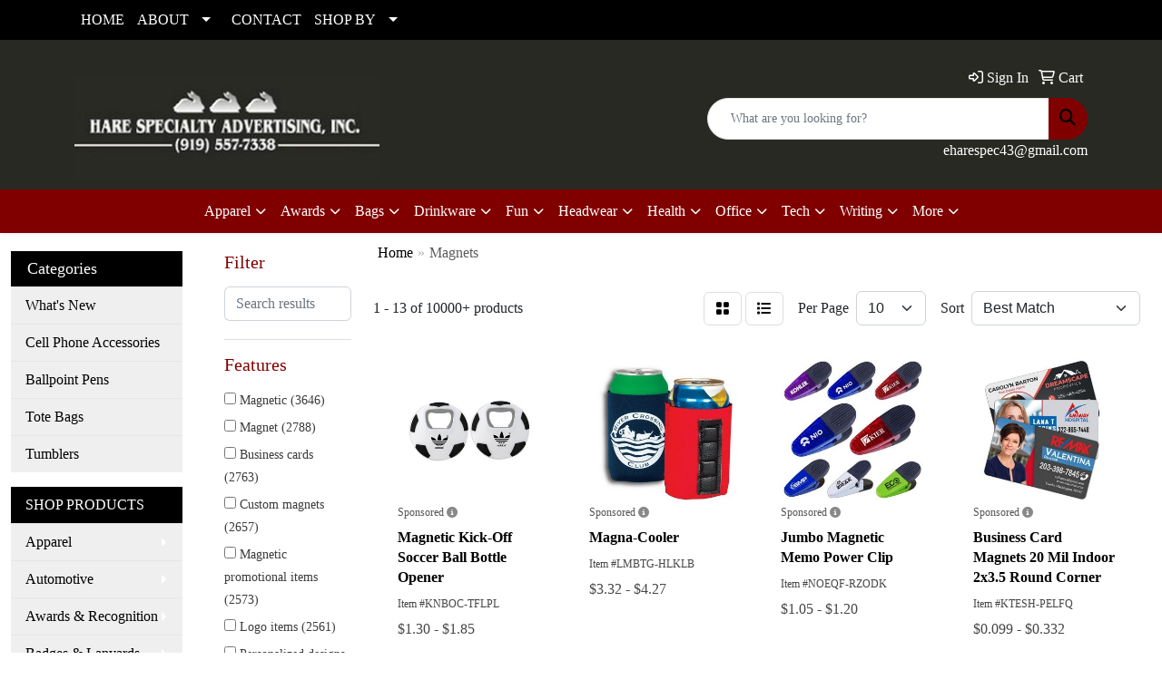

--- FILE ---
content_type: text/html
request_url: https://www.harespecialtyadv.com/ws/ws.dll/StartSrch?UID=31767&WENavID=17267783
body_size: 11798
content:
<!DOCTYPE html>
<html lang="en"><head>
<meta charset="utf-8">
<meta http-equiv="X-UA-Compatible" content="IE=edge">
<meta name="viewport" content="width=device-width, initial-scale=1">
<!-- The above 3 meta tags *must* come first in the head; any other head content must come *after* these tags -->


<link href="/distsite/styles/8/css/bootstrap.min.css" rel="stylesheet" />
<link href="https://fonts.googleapis.com/css?family=Open+Sans:400,600|Oswald:400,600" rel="stylesheet">
<link href="/distsite/styles/8/css/owl.carousel.min.css" rel="stylesheet">
<link href="/distsite/styles/8/css/nouislider.css" rel="stylesheet">
<!--<link href="/distsite/styles/8/css/menu.css" rel="stylesheet"/>-->
<link href="/distsite/styles/8/css/flexslider.css" rel="stylesheet">
<link href="/distsite/styles/8/css/all.min.css" rel="stylesheet">
<link href="/distsite/styles/8/css/slick/slick.css" rel="stylesheet"/>
<link href="/distsite/styles/8/css/lightbox/lightbox.css" rel="stylesheet"  />
<link href="/distsite/styles/8/css/yamm.css" rel="stylesheet" />
<!-- Custom styles for this theme -->
<link href="/we/we.dll/StyleSheet?UN=31767&Type=WETheme&TS=C44406.4618287037" rel="stylesheet">
<!-- Custom styles for this theme -->
<link href="/we/we.dll/StyleSheet?UN=31767&Type=WETheme-PS&TS=C44406.4618287037" rel="stylesheet">
<style>
#header-right ul li a {
color: #fff;
}

#header-btm{padding-top:0px;}

.sig-overlay {
background-color: rgb(128,0,0,0.5);
}
</style>

<!-- HTML5 shim and Respond.js for IE8 support of HTML5 elements and media queries -->
<!--[if lt IE 9]>
      <script src="https://oss.maxcdn.com/html5shiv/3.7.3/html5shiv.min.js"></script>
      <script src="https://oss.maxcdn.com/respond/1.4.2/respond.min.js"></script>
    <![endif]-->

</head>

<body style="background:#fff;">


  <!-- Slide-Out Menu -->
  <div id="filter-menu" class="filter-menu">
    <button id="close-menu" class="btn-close"></button>
    <div class="menu-content">
      
<aside class="filter-sidebar">



<div class="filter-section first">
	<h2>Filter</h2>
	 <div class="input-group mb-3">
	 <input type="text" style="border-right:0;" placeholder="Search results" class="form-control text-search-within-results" name="SearchWithinResults" value="" maxlength="100" onkeyup="HandleTextFilter(event);">
	  <label class="input-group-text" style="background-color:#fff;"><a  style="display:none;" href="javascript:void(0);" class="remove-filter" data-toggle="tooltip" title="Clear" onclick="ClearTextFilter();"><i class="far fa-times" aria-hidden="true"></i> <span class="fa-sr-only">x</span></a></label>
	</div>
</div>

<a href="javascript:void(0);" class="clear-filters"  style="display:none;" onclick="ClearDrillDown();">Clear all filters</a>

<div class="filter-section"  style="display:none;">
	<h2>Categories</h2>

	<div class="filter-list">

	 

		<!-- wrapper for more filters -->
        <div class="show-filter">

		</div><!-- showfilters -->

	</div>

		<a href="#" class="show-more"  style="display:none;" >Show more</a>
</div>


<div class="filter-section" >
	<h2>Features</h2>

		<div class="filter-list">

	  		<div class="checkbox"><label><input class="filtercheckbox" type="checkbox" name="2|Magnetic" ><span> Magnetic (3646)</span></label></div><div class="checkbox"><label><input class="filtercheckbox" type="checkbox" name="2|Magnet" ><span> Magnet (2788)</span></label></div><div class="checkbox"><label><input class="filtercheckbox" type="checkbox" name="2|Business cards" ><span> Business cards (2763)</span></label></div><div class="checkbox"><label><input class="filtercheckbox" type="checkbox" name="2|Custom magnets" ><span> Custom magnets (2657)</span></label></div><div class="checkbox"><label><input class="filtercheckbox" type="checkbox" name="2|Magnetic promotional items" ><span> Magnetic promotional items (2573)</span></label></div><div class="checkbox"><label><input class="filtercheckbox" type="checkbox" name="2|Logo items" ><span> Logo items (2561)</span></label></div><div class="checkbox"><label><input class="filtercheckbox" type="checkbox" name="2|Personalized designs" ><span> Personalized designs (2561)</span></label></div><div class="checkbox"><label><input class="filtercheckbox" type="checkbox" name="2|Refrigerator" ><span> Refrigerator (1750)</span></label></div><div class="checkbox"><label><input class="filtercheckbox" type="checkbox" name="2|Custom" ><span> Custom (1643)</span></label></div><div class="checkbox"><label><input class="filtercheckbox" type="checkbox" name="2|Fridge" ><span> Fridge (1518)</span></label></div><div class="show-filter"><div class="checkbox"><label><input class="filtercheckbox" type="checkbox" name="2|Tradeshow" ><span> Tradeshow (1477)</span></label></div><div class="checkbox"><label><input class="filtercheckbox" type="checkbox" name="2|Acyrlic magnet" ><span> Acyrlic magnet (1408)</span></label></div><div class="checkbox"><label><input class="filtercheckbox" type="checkbox" name="2|Rectangle" ><span> Rectangle (1210)</span></label></div><div class="checkbox"><label><input class="filtercheckbox" type="checkbox" name="2|Flexible" ><span> Flexible (1037)</span></label></div><div class="checkbox"><label><input class="filtercheckbox" type="checkbox" name="2|Outdoor" ><span> Outdoor (1021)</span></label></div><div class="checkbox"><label><input class="filtercheckbox" type="checkbox" name="2|Business" ><span> Business (841)</span></label></div><div class="checkbox"><label><input class="filtercheckbox" type="checkbox" name="2|Logo" ><span> Logo (827)</span></label></div><div class="checkbox"><label><input class="filtercheckbox" type="checkbox" name="2|Vinyl" ><span> Vinyl (822)</span></label></div><div class="checkbox"><label><input class="filtercheckbox" type="checkbox" name="2|Personalized" ><span> Personalized (694)</span></label></div><div class="checkbox"><label><input class="filtercheckbox" type="checkbox" name="2|Badge" ><span> Badge (680)</span></label></div><div class="checkbox"><label><input class="filtercheckbox" type="checkbox" name="2|Camping" ><span> Camping (665)</span></label></div><div class="checkbox"><label><input class="filtercheckbox" type="checkbox" name="2|Nature" ><span> Nature (649)</span></label></div><div class="checkbox"><label><input class="filtercheckbox" type="checkbox" name="2|Mountain" ><span> Mountain (646)</span></label></div><div class="checkbox"><label><input class="filtercheckbox" type="checkbox" name="2|Promo" ><span> Promo (638)</span></label></div><div class="checkbox"><label><input class="filtercheckbox" type="checkbox" name="2|Sasquatch" ><span> Sasquatch (638)</span></label></div><div class="checkbox"><label><input class="filtercheckbox" type="checkbox" name="2|Squatch" ><span> Squatch (638)</span></label></div><div class="checkbox"><label><input class="filtercheckbox" type="checkbox" name="2|Indoor use" ><span> Indoor use (618)</span></label></div><div class="checkbox"><label><input class="filtercheckbox" type="checkbox" name="2|Magnetic backing" ><span> Magnetic backing (584)</span></label></div><div class="checkbox"><label><input class="filtercheckbox" type="checkbox" name="2|Real estate" ><span> Real estate (571)</span></label></div><div class="checkbox"><label><input class="filtercheckbox" type="checkbox" name="2|Magnetic back" ><span> Magnetic back (561)</span></label></div><div class="checkbox"><label><input class="filtercheckbox" type="checkbox" name="2|Durable" ><span> Durable (531)</span></label></div><div class="checkbox"><label><input class="filtercheckbox" type="checkbox" name="2|Stock" ><span> Stock (491)</span></label></div><div class="checkbox"><label><input class="filtercheckbox" type="checkbox" name="2|Metal attracting object" ><span> Metal attracting object (486)</span></label></div><div class="checkbox"><label><input class="filtercheckbox" type="checkbox" name="2|Photo" ><span> Photo (464)</span></label></div><div class="checkbox"><label><input class="filtercheckbox" type="checkbox" name="2|50% recycled" ><span> 50% recycled (445)</span></label></div><div class="checkbox"><label><input class="filtercheckbox" type="checkbox" name="2|Card" ><span> Card (443)</span></label></div><div class="checkbox"><label><input class="filtercheckbox" type="checkbox" name="2|Customized" ><span> Customized (431)</span></label></div><div class="checkbox"><label><input class="filtercheckbox" type="checkbox" name="2|Square" ><span> Square (431)</span></label></div><div class="checkbox"><label><input class="filtercheckbox" type="checkbox" name="2|Home" ><span> Home (420)</span></label></div><div class="checkbox"><label><input class="filtercheckbox" type="checkbox" name="2|Gift" ><span> Gift (419)</span></label></div><div class="checkbox"><label><input class="filtercheckbox" type="checkbox" name="2|Convention" ><span> Convention (408)</span></label></div><div class="checkbox"><label><input class="filtercheckbox" type="checkbox" name="2|Awareness" ><span> Awareness (402)</span></label></div><div class="checkbox"><label><input class="filtercheckbox" type="checkbox" name="2|Company" ><span> Company (397)</span></label></div><div class="checkbox"><label><input class="filtercheckbox" type="checkbox" name="2|Plastic" ><span> Plastic (377)</span></label></div><div class="checkbox"><label><input class="filtercheckbox" type="checkbox" name="2|Laminated surface" ><span> Laminated surface (358)</span></label></div><div class="checkbox"><label><input class="filtercheckbox" type="checkbox" name="2|Auto" ><span> Auto (352)</span></label></div><div class="checkbox"><label><input class="filtercheckbox" type="checkbox" name="2|Corporate" ><span> Corporate (352)</span></label></div><div class="checkbox"><label><input class="filtercheckbox" type="checkbox" name="2|Brand" ><span> Brand (351)</span></label></div><div class="checkbox"><label><input class="filtercheckbox" type="checkbox" name="2|Indoor" ><span> Indoor (335)</span></label></div><div class="checkbox"><label><input class="filtercheckbox" type="checkbox" name="2|Car" ><span> Car (334)</span></label></div></div>

			<!-- wrapper for more filters -->
			<div class="show-filter">

			</div><!-- showfilters -->
 		</div>
		<a href="#" class="show-more"  >Show more</a>


</div>


<div class="filter-section" >
	<h2>Colors</h2>

		<div class="filter-list">

		  	<div class="checkbox"><label><input class="filtercheckbox" type="checkbox" name="1|Various" ><span> Various (4001)</span></label></div><div class="checkbox"><label><input class="filtercheckbox" type="checkbox" name="1|White" ><span> White (2371)</span></label></div><div class="checkbox"><label><input class="filtercheckbox" type="checkbox" name="1|Clear" ><span> Clear (2176)</span></label></div><div class="checkbox"><label><input class="filtercheckbox" type="checkbox" name="1|.020" ><span> .020 (347)</span></label></div><div class="checkbox"><label><input class="filtercheckbox" type="checkbox" name="1|.030" ><span> .030 (343)</span></label></div><div class="checkbox"><label><input class="filtercheckbox" type="checkbox" name="1|Black" ><span> Black (317)</span></label></div><div class="checkbox"><label><input class="filtercheckbox" type="checkbox" name="1|Red" ><span> Red (292)</span></label></div><div class="checkbox"><label><input class="filtercheckbox" type="checkbox" name="1|Brown" ><span> Brown (255)</span></label></div><div class="checkbox"><label><input class="filtercheckbox" type="checkbox" name="1|Green" ><span> Green (240)</span></label></div><div class="checkbox"><label><input class="filtercheckbox" type="checkbox" name="1|Blue" ><span> Blue (221)</span></label></div><div class="show-filter"><div class="checkbox"><label><input class="filtercheckbox" type="checkbox" name="1|Yellow" ><span> Yellow (196)</span></label></div><div class="checkbox"><label><input class="filtercheckbox" type="checkbox" name="1|Multi" ><span> Multi (186)</span></label></div><div class="checkbox"><label><input class="filtercheckbox" type="checkbox" name="1|Orange" ><span> Orange (173)</span></label></div><div class="checkbox"><label><input class="filtercheckbox" type="checkbox" name="1|Opaque white" ><span> Opaque white (153)</span></label></div><div class="checkbox"><label><input class="filtercheckbox" type="checkbox" name="1|Purple" ><span> Purple (150)</span></label></div><div class="checkbox"><label><input class="filtercheckbox" type="checkbox" name="1|Pink" ><span> Pink (134)</span></label></div><div class="checkbox"><label><input class="filtercheckbox" type="checkbox" name="1|Gray" ><span> Gray (96)</span></label></div><div class="checkbox"><label><input class="filtercheckbox" type="checkbox" name="1|Maroon red" ><span> Maroon red (79)</span></label></div><div class="checkbox"><label><input class="filtercheckbox" type="checkbox" name="1|Navy blue" ><span> Navy blue (71)</span></label></div><div class="checkbox"><label><input class="filtercheckbox" type="checkbox" name="1|Royal blue" ><span> Royal blue (71)</span></label></div><div class="checkbox"><label><input class="filtercheckbox" type="checkbox" name="1|Full" ><span> Full (62)</span></label></div><div class="checkbox"><label><input class="filtercheckbox" type="checkbox" name="1|Alder brown" ><span> Alder brown (61)</span></label></div><div class="checkbox"><label><input class="filtercheckbox" type="checkbox" name="1|Silver" ><span> Silver (59)</span></label></div><div class="checkbox"><label><input class="filtercheckbox" type="checkbox" name="1|Cherry brown" ><span> Cherry brown (58)</span></label></div><div class="checkbox"><label><input class="filtercheckbox" type="checkbox" name="1|Maple white" ><span> Maple white (58)</span></label></div><div class="checkbox"><label><input class="filtercheckbox" type="checkbox" name="1|Walnut brown" ><span> Walnut brown (57)</span></label></div><div class="checkbox"><label><input class="filtercheckbox" type="checkbox" name="1|Light blue" ><span> Light blue (46)</span></label></div><div class="checkbox"><label><input class="filtercheckbox" type="checkbox" name="1|.030n" ><span> .030n (43)</span></label></div><div class="checkbox"><label><input class="filtercheckbox" type="checkbox" name="1|Gold" ><span> Gold (37)</span></label></div><div class="checkbox"><label><input class="filtercheckbox" type="checkbox" name="1|White/assorted" ><span> White/assorted (36)</span></label></div><div class="checkbox"><label><input class="filtercheckbox" type="checkbox" name="1|Beige" ><span> Beige (34)</span></label></div><div class="checkbox"><label><input class="filtercheckbox" type="checkbox" name="1|Teal blue" ><span> Teal blue (33)</span></label></div><div class="checkbox"><label><input class="filtercheckbox" type="checkbox" name="1|Forest green" ><span> Forest green (29)</span></label></div><div class="checkbox"><label><input class="filtercheckbox" type="checkbox" name="1|Burgundy red" ><span> Burgundy red (28)</span></label></div><div class="checkbox"><label><input class="filtercheckbox" type="checkbox" name="1|Fire red" ><span> Fire red (28)</span></label></div><div class="checkbox"><label><input class="filtercheckbox" type="checkbox" name="1|Magenta pink" ><span> Magenta pink (28)</span></label></div><div class="checkbox"><label><input class="filtercheckbox" type="checkbox" name="1|Dark purple" ><span> Dark purple (27)</span></label></div><div class="checkbox"><label><input class="filtercheckbox" type="checkbox" name="1|Emerald green" ><span> Emerald green (27)</span></label></div><div class="checkbox"><label><input class="filtercheckbox" type="checkbox" name="1|Light purple" ><span> Light purple (27)</span></label></div><div class="checkbox"><label><input class="filtercheckbox" type="checkbox" name="1|Light yellow" ><span> Light yellow (27)</span></label></div><div class="checkbox"><label><input class="filtercheckbox" type="checkbox" name="1|Medium yellow" ><span> Medium yellow (27)</span></label></div><div class="checkbox"><label><input class="filtercheckbox" type="checkbox" name="1|Process blue" ><span> Process blue (27)</span></label></div><div class="checkbox"><label><input class="filtercheckbox" type="checkbox" name="1|Reflex blue" ><span> Reflex blue (27)</span></label></div><div class="checkbox"><label><input class="filtercheckbox" type="checkbox" name="1|Warm red" ><span> Warm red (27)</span></label></div><div class="checkbox"><label><input class="filtercheckbox" type="checkbox" name="1|White/black" ><span> White/black (26)</span></label></div><div class="checkbox"><label><input class="filtercheckbox" type="checkbox" name="1|Teal" ><span> Teal (24)</span></label></div><div class="checkbox"><label><input class="filtercheckbox" type="checkbox" name="1|Translucent blue" ><span> Translucent blue (23)</span></label></div><div class="checkbox"><label><input class="filtercheckbox" type="checkbox" name="1|Translucent blue/black" ><span> Translucent blue/black (22)</span></label></div><div class="checkbox"><label><input class="filtercheckbox" type="checkbox" name="1|Translucent red/black" ><span> Translucent red/black (22)</span></label></div><div class="checkbox"><label><input class="filtercheckbox" type="checkbox" name="1|Translucent red" ><span> Translucent red (21)</span></label></div></div>


			<!-- wrapper for more filters -->
			<div class="show-filter">

			</div><!-- showfilters -->

		  </div>

		<a href="#" class="show-more"  >Show more</a>
</div>


<div class="filter-section"  >
	<h2>Price Range</h2>
	<div class="filter-price-wrap">
		<div class="filter-price-inner">
			<div class="input-group">
				<span class="input-group-text input-group-text-white">$</span>
				<input type="text" class="form-control form-control-sm filter-min-prices" name="min-prices" value="" placeholder="Min" onkeyup="HandlePriceFilter(event);">
			</div>
			<div class="input-group">
				<span class="input-group-text input-group-text-white">$</span>
				<input type="text" class="form-control form-control-sm filter-max-prices" name="max-prices" value="" placeholder="Max" onkeyup="HandlePriceFilter(event);">
			</div>
		</div>
		<a href="javascript:void(0)" onclick="SetPriceFilter();" ><i class="fa-solid fa-chevron-right"></i></a>
	</div>
</div>

<div class="filter-section"   >
	<h2>Quantity</h2>
	<div class="filter-price-wrap mb-2">
		<input type="text" class="form-control form-control-sm filter-quantity" value="" placeholder="Qty" onkeyup="HandleQuantityFilter(event);">
		<a href="javascript:void(0)" onclick="SetQuantityFilter();"><i class="fa-solid fa-chevron-right"></i></a>
	</div>
</div>




	</aside>

    </div>
</div>




	<div class="container-fluid">
		<div class="row">

			<div class="col-md-3 col-lg-2">
        <div class="d-none d-md-block">
          <div id="desktop-filter">
            
<aside class="filter-sidebar">



<div class="filter-section first">
	<h2>Filter</h2>
	 <div class="input-group mb-3">
	 <input type="text" style="border-right:0;" placeholder="Search results" class="form-control text-search-within-results" name="SearchWithinResults" value="" maxlength="100" onkeyup="HandleTextFilter(event);">
	  <label class="input-group-text" style="background-color:#fff;"><a  style="display:none;" href="javascript:void(0);" class="remove-filter" data-toggle="tooltip" title="Clear" onclick="ClearTextFilter();"><i class="far fa-times" aria-hidden="true"></i> <span class="fa-sr-only">x</span></a></label>
	</div>
</div>

<a href="javascript:void(0);" class="clear-filters"  style="display:none;" onclick="ClearDrillDown();">Clear all filters</a>

<div class="filter-section"  style="display:none;">
	<h2>Categories</h2>

	<div class="filter-list">

	 

		<!-- wrapper for more filters -->
        <div class="show-filter">

		</div><!-- showfilters -->

	</div>

		<a href="#" class="show-more"  style="display:none;" >Show more</a>
</div>


<div class="filter-section" >
	<h2>Features</h2>

		<div class="filter-list">

	  		<div class="checkbox"><label><input class="filtercheckbox" type="checkbox" name="2|Magnetic" ><span> Magnetic (3646)</span></label></div><div class="checkbox"><label><input class="filtercheckbox" type="checkbox" name="2|Magnet" ><span> Magnet (2788)</span></label></div><div class="checkbox"><label><input class="filtercheckbox" type="checkbox" name="2|Business cards" ><span> Business cards (2763)</span></label></div><div class="checkbox"><label><input class="filtercheckbox" type="checkbox" name="2|Custom magnets" ><span> Custom magnets (2657)</span></label></div><div class="checkbox"><label><input class="filtercheckbox" type="checkbox" name="2|Magnetic promotional items" ><span> Magnetic promotional items (2573)</span></label></div><div class="checkbox"><label><input class="filtercheckbox" type="checkbox" name="2|Logo items" ><span> Logo items (2561)</span></label></div><div class="checkbox"><label><input class="filtercheckbox" type="checkbox" name="2|Personalized designs" ><span> Personalized designs (2561)</span></label></div><div class="checkbox"><label><input class="filtercheckbox" type="checkbox" name="2|Refrigerator" ><span> Refrigerator (1750)</span></label></div><div class="checkbox"><label><input class="filtercheckbox" type="checkbox" name="2|Custom" ><span> Custom (1643)</span></label></div><div class="checkbox"><label><input class="filtercheckbox" type="checkbox" name="2|Fridge" ><span> Fridge (1518)</span></label></div><div class="show-filter"><div class="checkbox"><label><input class="filtercheckbox" type="checkbox" name="2|Tradeshow" ><span> Tradeshow (1477)</span></label></div><div class="checkbox"><label><input class="filtercheckbox" type="checkbox" name="2|Acyrlic magnet" ><span> Acyrlic magnet (1408)</span></label></div><div class="checkbox"><label><input class="filtercheckbox" type="checkbox" name="2|Rectangle" ><span> Rectangle (1210)</span></label></div><div class="checkbox"><label><input class="filtercheckbox" type="checkbox" name="2|Flexible" ><span> Flexible (1037)</span></label></div><div class="checkbox"><label><input class="filtercheckbox" type="checkbox" name="2|Outdoor" ><span> Outdoor (1021)</span></label></div><div class="checkbox"><label><input class="filtercheckbox" type="checkbox" name="2|Business" ><span> Business (841)</span></label></div><div class="checkbox"><label><input class="filtercheckbox" type="checkbox" name="2|Logo" ><span> Logo (827)</span></label></div><div class="checkbox"><label><input class="filtercheckbox" type="checkbox" name="2|Vinyl" ><span> Vinyl (822)</span></label></div><div class="checkbox"><label><input class="filtercheckbox" type="checkbox" name="2|Personalized" ><span> Personalized (694)</span></label></div><div class="checkbox"><label><input class="filtercheckbox" type="checkbox" name="2|Badge" ><span> Badge (680)</span></label></div><div class="checkbox"><label><input class="filtercheckbox" type="checkbox" name="2|Camping" ><span> Camping (665)</span></label></div><div class="checkbox"><label><input class="filtercheckbox" type="checkbox" name="2|Nature" ><span> Nature (649)</span></label></div><div class="checkbox"><label><input class="filtercheckbox" type="checkbox" name="2|Mountain" ><span> Mountain (646)</span></label></div><div class="checkbox"><label><input class="filtercheckbox" type="checkbox" name="2|Promo" ><span> Promo (638)</span></label></div><div class="checkbox"><label><input class="filtercheckbox" type="checkbox" name="2|Sasquatch" ><span> Sasquatch (638)</span></label></div><div class="checkbox"><label><input class="filtercheckbox" type="checkbox" name="2|Squatch" ><span> Squatch (638)</span></label></div><div class="checkbox"><label><input class="filtercheckbox" type="checkbox" name="2|Indoor use" ><span> Indoor use (618)</span></label></div><div class="checkbox"><label><input class="filtercheckbox" type="checkbox" name="2|Magnetic backing" ><span> Magnetic backing (584)</span></label></div><div class="checkbox"><label><input class="filtercheckbox" type="checkbox" name="2|Real estate" ><span> Real estate (571)</span></label></div><div class="checkbox"><label><input class="filtercheckbox" type="checkbox" name="2|Magnetic back" ><span> Magnetic back (561)</span></label></div><div class="checkbox"><label><input class="filtercheckbox" type="checkbox" name="2|Durable" ><span> Durable (531)</span></label></div><div class="checkbox"><label><input class="filtercheckbox" type="checkbox" name="2|Stock" ><span> Stock (491)</span></label></div><div class="checkbox"><label><input class="filtercheckbox" type="checkbox" name="2|Metal attracting object" ><span> Metal attracting object (486)</span></label></div><div class="checkbox"><label><input class="filtercheckbox" type="checkbox" name="2|Photo" ><span> Photo (464)</span></label></div><div class="checkbox"><label><input class="filtercheckbox" type="checkbox" name="2|50% recycled" ><span> 50% recycled (445)</span></label></div><div class="checkbox"><label><input class="filtercheckbox" type="checkbox" name="2|Card" ><span> Card (443)</span></label></div><div class="checkbox"><label><input class="filtercheckbox" type="checkbox" name="2|Customized" ><span> Customized (431)</span></label></div><div class="checkbox"><label><input class="filtercheckbox" type="checkbox" name="2|Square" ><span> Square (431)</span></label></div><div class="checkbox"><label><input class="filtercheckbox" type="checkbox" name="2|Home" ><span> Home (420)</span></label></div><div class="checkbox"><label><input class="filtercheckbox" type="checkbox" name="2|Gift" ><span> Gift (419)</span></label></div><div class="checkbox"><label><input class="filtercheckbox" type="checkbox" name="2|Convention" ><span> Convention (408)</span></label></div><div class="checkbox"><label><input class="filtercheckbox" type="checkbox" name="2|Awareness" ><span> Awareness (402)</span></label></div><div class="checkbox"><label><input class="filtercheckbox" type="checkbox" name="2|Company" ><span> Company (397)</span></label></div><div class="checkbox"><label><input class="filtercheckbox" type="checkbox" name="2|Plastic" ><span> Plastic (377)</span></label></div><div class="checkbox"><label><input class="filtercheckbox" type="checkbox" name="2|Laminated surface" ><span> Laminated surface (358)</span></label></div><div class="checkbox"><label><input class="filtercheckbox" type="checkbox" name="2|Auto" ><span> Auto (352)</span></label></div><div class="checkbox"><label><input class="filtercheckbox" type="checkbox" name="2|Corporate" ><span> Corporate (352)</span></label></div><div class="checkbox"><label><input class="filtercheckbox" type="checkbox" name="2|Brand" ><span> Brand (351)</span></label></div><div class="checkbox"><label><input class="filtercheckbox" type="checkbox" name="2|Indoor" ><span> Indoor (335)</span></label></div><div class="checkbox"><label><input class="filtercheckbox" type="checkbox" name="2|Car" ><span> Car (334)</span></label></div></div>

			<!-- wrapper for more filters -->
			<div class="show-filter">

			</div><!-- showfilters -->
 		</div>
		<a href="#" class="show-more"  >Show more</a>


</div>


<div class="filter-section" >
	<h2>Colors</h2>

		<div class="filter-list">

		  	<div class="checkbox"><label><input class="filtercheckbox" type="checkbox" name="1|Various" ><span> Various (4001)</span></label></div><div class="checkbox"><label><input class="filtercheckbox" type="checkbox" name="1|White" ><span> White (2371)</span></label></div><div class="checkbox"><label><input class="filtercheckbox" type="checkbox" name="1|Clear" ><span> Clear (2176)</span></label></div><div class="checkbox"><label><input class="filtercheckbox" type="checkbox" name="1|.020" ><span> .020 (347)</span></label></div><div class="checkbox"><label><input class="filtercheckbox" type="checkbox" name="1|.030" ><span> .030 (343)</span></label></div><div class="checkbox"><label><input class="filtercheckbox" type="checkbox" name="1|Black" ><span> Black (317)</span></label></div><div class="checkbox"><label><input class="filtercheckbox" type="checkbox" name="1|Red" ><span> Red (292)</span></label></div><div class="checkbox"><label><input class="filtercheckbox" type="checkbox" name="1|Brown" ><span> Brown (255)</span></label></div><div class="checkbox"><label><input class="filtercheckbox" type="checkbox" name="1|Green" ><span> Green (240)</span></label></div><div class="checkbox"><label><input class="filtercheckbox" type="checkbox" name="1|Blue" ><span> Blue (221)</span></label></div><div class="show-filter"><div class="checkbox"><label><input class="filtercheckbox" type="checkbox" name="1|Yellow" ><span> Yellow (196)</span></label></div><div class="checkbox"><label><input class="filtercheckbox" type="checkbox" name="1|Multi" ><span> Multi (186)</span></label></div><div class="checkbox"><label><input class="filtercheckbox" type="checkbox" name="1|Orange" ><span> Orange (173)</span></label></div><div class="checkbox"><label><input class="filtercheckbox" type="checkbox" name="1|Opaque white" ><span> Opaque white (153)</span></label></div><div class="checkbox"><label><input class="filtercheckbox" type="checkbox" name="1|Purple" ><span> Purple (150)</span></label></div><div class="checkbox"><label><input class="filtercheckbox" type="checkbox" name="1|Pink" ><span> Pink (134)</span></label></div><div class="checkbox"><label><input class="filtercheckbox" type="checkbox" name="1|Gray" ><span> Gray (96)</span></label></div><div class="checkbox"><label><input class="filtercheckbox" type="checkbox" name="1|Maroon red" ><span> Maroon red (79)</span></label></div><div class="checkbox"><label><input class="filtercheckbox" type="checkbox" name="1|Navy blue" ><span> Navy blue (71)</span></label></div><div class="checkbox"><label><input class="filtercheckbox" type="checkbox" name="1|Royal blue" ><span> Royal blue (71)</span></label></div><div class="checkbox"><label><input class="filtercheckbox" type="checkbox" name="1|Full" ><span> Full (62)</span></label></div><div class="checkbox"><label><input class="filtercheckbox" type="checkbox" name="1|Alder brown" ><span> Alder brown (61)</span></label></div><div class="checkbox"><label><input class="filtercheckbox" type="checkbox" name="1|Silver" ><span> Silver (59)</span></label></div><div class="checkbox"><label><input class="filtercheckbox" type="checkbox" name="1|Cherry brown" ><span> Cherry brown (58)</span></label></div><div class="checkbox"><label><input class="filtercheckbox" type="checkbox" name="1|Maple white" ><span> Maple white (58)</span></label></div><div class="checkbox"><label><input class="filtercheckbox" type="checkbox" name="1|Walnut brown" ><span> Walnut brown (57)</span></label></div><div class="checkbox"><label><input class="filtercheckbox" type="checkbox" name="1|Light blue" ><span> Light blue (46)</span></label></div><div class="checkbox"><label><input class="filtercheckbox" type="checkbox" name="1|.030n" ><span> .030n (43)</span></label></div><div class="checkbox"><label><input class="filtercheckbox" type="checkbox" name="1|Gold" ><span> Gold (37)</span></label></div><div class="checkbox"><label><input class="filtercheckbox" type="checkbox" name="1|White/assorted" ><span> White/assorted (36)</span></label></div><div class="checkbox"><label><input class="filtercheckbox" type="checkbox" name="1|Beige" ><span> Beige (34)</span></label></div><div class="checkbox"><label><input class="filtercheckbox" type="checkbox" name="1|Teal blue" ><span> Teal blue (33)</span></label></div><div class="checkbox"><label><input class="filtercheckbox" type="checkbox" name="1|Forest green" ><span> Forest green (29)</span></label></div><div class="checkbox"><label><input class="filtercheckbox" type="checkbox" name="1|Burgundy red" ><span> Burgundy red (28)</span></label></div><div class="checkbox"><label><input class="filtercheckbox" type="checkbox" name="1|Fire red" ><span> Fire red (28)</span></label></div><div class="checkbox"><label><input class="filtercheckbox" type="checkbox" name="1|Magenta pink" ><span> Magenta pink (28)</span></label></div><div class="checkbox"><label><input class="filtercheckbox" type="checkbox" name="1|Dark purple" ><span> Dark purple (27)</span></label></div><div class="checkbox"><label><input class="filtercheckbox" type="checkbox" name="1|Emerald green" ><span> Emerald green (27)</span></label></div><div class="checkbox"><label><input class="filtercheckbox" type="checkbox" name="1|Light purple" ><span> Light purple (27)</span></label></div><div class="checkbox"><label><input class="filtercheckbox" type="checkbox" name="1|Light yellow" ><span> Light yellow (27)</span></label></div><div class="checkbox"><label><input class="filtercheckbox" type="checkbox" name="1|Medium yellow" ><span> Medium yellow (27)</span></label></div><div class="checkbox"><label><input class="filtercheckbox" type="checkbox" name="1|Process blue" ><span> Process blue (27)</span></label></div><div class="checkbox"><label><input class="filtercheckbox" type="checkbox" name="1|Reflex blue" ><span> Reflex blue (27)</span></label></div><div class="checkbox"><label><input class="filtercheckbox" type="checkbox" name="1|Warm red" ><span> Warm red (27)</span></label></div><div class="checkbox"><label><input class="filtercheckbox" type="checkbox" name="1|White/black" ><span> White/black (26)</span></label></div><div class="checkbox"><label><input class="filtercheckbox" type="checkbox" name="1|Teal" ><span> Teal (24)</span></label></div><div class="checkbox"><label><input class="filtercheckbox" type="checkbox" name="1|Translucent blue" ><span> Translucent blue (23)</span></label></div><div class="checkbox"><label><input class="filtercheckbox" type="checkbox" name="1|Translucent blue/black" ><span> Translucent blue/black (22)</span></label></div><div class="checkbox"><label><input class="filtercheckbox" type="checkbox" name="1|Translucent red/black" ><span> Translucent red/black (22)</span></label></div><div class="checkbox"><label><input class="filtercheckbox" type="checkbox" name="1|Translucent red" ><span> Translucent red (21)</span></label></div></div>


			<!-- wrapper for more filters -->
			<div class="show-filter">

			</div><!-- showfilters -->

		  </div>

		<a href="#" class="show-more"  >Show more</a>
</div>


<div class="filter-section"  >
	<h2>Price Range</h2>
	<div class="filter-price-wrap">
		<div class="filter-price-inner">
			<div class="input-group">
				<span class="input-group-text input-group-text-white">$</span>
				<input type="text" class="form-control form-control-sm filter-min-prices" name="min-prices" value="" placeholder="Min" onkeyup="HandlePriceFilter(event);">
			</div>
			<div class="input-group">
				<span class="input-group-text input-group-text-white">$</span>
				<input type="text" class="form-control form-control-sm filter-max-prices" name="max-prices" value="" placeholder="Max" onkeyup="HandlePriceFilter(event);">
			</div>
		</div>
		<a href="javascript:void(0)" onclick="SetPriceFilter();" ><i class="fa-solid fa-chevron-right"></i></a>
	</div>
</div>

<div class="filter-section"   >
	<h2>Quantity</h2>
	<div class="filter-price-wrap mb-2">
		<input type="text" class="form-control form-control-sm filter-quantity" value="" placeholder="Qty" onkeyup="HandleQuantityFilter(event);">
		<a href="javascript:void(0)" onclick="SetQuantityFilter();"><i class="fa-solid fa-chevron-right"></i></a>
	</div>
</div>




	</aside>

          </div>
        </div>
			</div>

			<div class="col-md-9 col-lg-10">
				

				<ol class="breadcrumb"  >
              		<li><a href="https://www.harespecialtyadv.com" target="_top">Home</a></li>
             	 	<li class="active">Magnets</li>
            	</ol>




				<div id="product-list-controls">

				
						<div class="d-flex align-items-center justify-content-between">
							<div class="d-none d-md-block me-3">
								1 - 13 of  10000+ <span class="d-none d-lg-inline">products</span>
							</div>
					  
						  <!-- Right Aligned Controls -->
						  <div class="product-controls-right d-flex align-items-center">
       
              <button id="show-filter-button" class="btn btn-control d-block d-md-none"><i class="fa-solid fa-filter" aria-hidden="true"></i></button>

							
							<span class="me-3">
								<a href="/ws/ws.dll/StartSrch?UID=31767&WENavID=17267783&View=T&ST=260123140706226145160223678" class="btn btn-control grid" title="Change to Grid View"><i class="fa-solid fa-grid-2" aria-hidden="true"></i>  <span class="fa-sr-only">Grid</span></a>
								<a href="/ws/ws.dll/StartSrch?UID=31767&WENavID=17267783&View=L&ST=260123140706226145160223678" class="btn btn-control" title="Change to List View"><i class="fa-solid fa-list"></i> <span class="fa-sr-only">List</span></a>
							</span>
							
					  
							<!-- Number of Items Per Page -->
							<div class="me-2 d-none d-lg-block">
								<label>Per Page</label>
							</div>
							<div class="me-3 d-none d-md-block">
								<select class="form-select notranslate" onchange="GoToNewURL(this);" aria-label="Items per page">
									<option value="/ws/ws.dll/StartSrch?UID=31767&WENavID=17267783&ST=260123140706226145160223678&PPP=10" selected>10</option><option value="/ws/ws.dll/StartSrch?UID=31767&WENavID=17267783&ST=260123140706226145160223678&PPP=25" >25</option><option value="/ws/ws.dll/StartSrch?UID=31767&WENavID=17267783&ST=260123140706226145160223678&PPP=50" >50</option><option value="/ws/ws.dll/StartSrch?UID=31767&WENavID=17267783&ST=260123140706226145160223678&PPP=100" >100</option><option value="/ws/ws.dll/StartSrch?UID=31767&WENavID=17267783&ST=260123140706226145160223678&PPP=250" >250</option>
								
								</select>
							</div>
					  
							<!-- Sort By -->
							<div class="d-none d-lg-block me-2">
								<label>Sort</label>
							</div>
							<div>
								<select class="form-select" onchange="GoToNewURL(this);">
									<option value="/ws/ws.dll/StartSrch?UID=31767&WENavID=17267783&Sort=0" selected>Best Match</option><option value="/ws/ws.dll/StartSrch?UID=31767&WENavID=17267783&Sort=3">Most Popular</option><option value="/ws/ws.dll/StartSrch?UID=31767&WENavID=17267783&Sort=1">Price (Low to High)</option><option value="/ws/ws.dll/StartSrch?UID=31767&WENavID=17267783&Sort=2">Price (High to Low)</option>
								 </select>
							</div>
						  </div>
						</div>

			  </div>

				<!-- Product Results List -->
				<ul class="thumbnail-list"><li>
 <a href="https://www.harespecialtyadv.com/p/KNBOC-TFLPL/magnetic-kick-off-soccer-ball-bottle-opener" target="_parent" alt="Magnetic Kick-Off Soccer Ball Bottle Opener" data-adid="67961|8778261" onclick="PostAdStatToService(778778261,1);">
 <div class="pr-list-grid">
		<img class="img-responsive" src="/ws/ws.dll/QPic?SN=67961&P=778778261&I=0&PX=300" alt="Magnetic Kick-Off Soccer Ball Bottle Opener">
		<p class="pr-list-sponsored">Sponsored <span data-bs-toggle="tooltip" data-container="body" data-bs-placement="top" title="You're seeing this ad based on the product's relevance to your search query."><i class="fa fa-info-circle" aria-hidden="true"></i></span></p>
		<p class="pr-name">Magnetic Kick-Off Soccer Ball Bottle Opener</p>
		<div class="pr-meta-row">
			<div class="product-reviews"  style="display:none;">
				<div class="rating-stars">
				<i class="fa-solid fa-star-sharp" aria-hidden="true"></i><i class="fa-solid fa-star-sharp" aria-hidden="true"></i><i class="fa-solid fa-star-sharp" aria-hidden="true"></i><i class="fa-solid fa-star-sharp" aria-hidden="true"></i><i class="fa-solid fa-star-sharp" aria-hidden="true"></i>
				</div>
				<span class="rating-count">(0)</span>
			</div>
			
		</div>
		<p class="pr-number"  ><span class="notranslate">Item #KNBOC-TFLPL</span></p>
		<p class="pr-price"  ><span class="notranslate">$1.30</span> - <span class="notranslate">$1.85</span></p>
 </div>
 </a>
</li>
<li>
 <a href="https://www.harespecialtyadv.com/p/LMBTG-HLKLB/magna-cooler" target="_parent" alt="Magna-Cooler" data-adid="57472|3399215" onclick="PostAdStatToService(133399215,1);">
 <div class="pr-list-grid">
		<img class="img-responsive" src="/ws/ws.dll/QPic?SN=57472&P=133399215&I=0&PX=300" alt="Magna-Cooler">
		<p class="pr-list-sponsored">Sponsored <span data-bs-toggle="tooltip" data-container="body" data-bs-placement="top" title="You're seeing this ad based on the product's relevance to your search query."><i class="fa fa-info-circle" aria-hidden="true"></i></span></p>
		<p class="pr-name">Magna-Cooler</p>
		<div class="pr-meta-row">
			<div class="product-reviews"  style="display:none;">
				<div class="rating-stars">
				<i class="fa-solid fa-star-sharp active" aria-hidden="true"></i><i class="fa-solid fa-star-sharp active" aria-hidden="true"></i><i class="fa-solid fa-star-sharp active" aria-hidden="true"></i><i class="fa-solid fa-star-sharp active" aria-hidden="true"></i><i class="fa-solid fa-star-sharp" aria-hidden="true"></i>
				</div>
				<span class="rating-count">(7)</span>
			</div>
			
		</div>
		<p class="pr-number"  ><span class="notranslate">Item #LMBTG-HLKLB</span></p>
		<p class="pr-price"  ><span class="notranslate">$3.32</span> - <span class="notranslate">$4.27</span></p>
 </div>
 </a>
</li>
<li>
 <a href="https://www.harespecialtyadv.com/p/NOEQF-RZODK/jumbo-magnetic-memo-power-clip" target="_parent" alt="Jumbo Magnetic Memo Power Clip" data-adid="50625|8217544" onclick="PostAdStatToService(738217544,1);">
 <div class="pr-list-grid">
		<img class="img-responsive" src="/ws/ws.dll/QPic?SN=50625&P=738217544&I=0&PX=300" alt="Jumbo Magnetic Memo Power Clip">
		<p class="pr-list-sponsored">Sponsored <span data-bs-toggle="tooltip" data-container="body" data-bs-placement="top" title="You're seeing this ad based on the product's relevance to your search query."><i class="fa fa-info-circle" aria-hidden="true"></i></span></p>
		<p class="pr-name">Jumbo Magnetic Memo Power Clip</p>
		<div class="pr-meta-row">
			<div class="product-reviews"  style="display:none;">
				<div class="rating-stars">
				<i class="fa-solid fa-star-sharp" aria-hidden="true"></i><i class="fa-solid fa-star-sharp" aria-hidden="true"></i><i class="fa-solid fa-star-sharp" aria-hidden="true"></i><i class="fa-solid fa-star-sharp" aria-hidden="true"></i><i class="fa-solid fa-star-sharp" aria-hidden="true"></i>
				</div>
				<span class="rating-count">(0)</span>
			</div>
			
		</div>
		<p class="pr-number"  ><span class="notranslate">Item #NOEQF-RZODK</span></p>
		<p class="pr-price"  ><span class="notranslate">$1.05</span> - <span class="notranslate">$1.20</span></p>
 </div>
 </a>
</li>
<li>
 <a href="https://www.harespecialtyadv.com/p/KTESH-PELFQ/business-card-magnets-20-mil-indoor-2x3.5-round-corner" target="_parent" alt="Business Card Magnets 20 Mil Indoor 2x3.5 Round Corner" data-adid="51533|6932526" onclick="PostAdStatToService(536932526,1);">
 <div class="pr-list-grid">
		<img class="img-responsive" src="/ws/ws.dll/QPic?SN=51533&P=536932526&I=0&PX=300" alt="Business Card Magnets 20 Mil Indoor 2x3.5 Round Corner">
		<p class="pr-list-sponsored">Sponsored <span data-bs-toggle="tooltip" data-container="body" data-bs-placement="top" title="You're seeing this ad based on the product's relevance to your search query."><i class="fa fa-info-circle" aria-hidden="true"></i></span></p>
		<p class="pr-name">Business Card Magnets 20 Mil Indoor 2x3.5 Round Corner</p>
		<div class="pr-meta-row">
			<div class="product-reviews"  style="display:none;">
				<div class="rating-stars">
				<i class="fa-solid fa-star-sharp active" aria-hidden="true"></i><i class="fa-solid fa-star-sharp active" aria-hidden="true"></i><i class="fa-solid fa-star-sharp active" aria-hidden="true"></i><i class="fa-solid fa-star-sharp active" aria-hidden="true"></i><i class="fa-solid fa-star-sharp active" aria-hidden="true"></i>
				</div>
				<span class="rating-count">(2)</span>
			</div>
			
		</div>
		<p class="pr-number"  ><span class="notranslate">Item #KTESH-PELFQ</span></p>
		<p class="pr-price"  ><span class="notranslate">$0.099</span> - <span class="notranslate">$0.332</span></p>
 </div>
 </a>
</li>
<a name="4" href="#" alt="Item 4"></a>
<li>
 <a href="https://www.harespecialtyadv.com/p/SQCRC-BVNSD/keep-it-chip-clip-6" target="_parent" alt="Keep-It™ Chip Clip (6&quot;)">
 <div class="pr-list-grid">
		<img class="img-responsive" src="/ws/ws.dll/QPic?SN=50018&P=95835331&I=0&PX=300" alt="Keep-It™ Chip Clip (6&quot;)">
		<p class="pr-name">Keep-It™ Chip Clip (6&quot;)</p>
		<div class="pr-meta-row">
			<div class="product-reviews"  style="display:none;">
				<div class="rating-stars">
				<i class="fa-solid fa-star-sharp" aria-hidden="true"></i><i class="fa-solid fa-star-sharp" aria-hidden="true"></i><i class="fa-solid fa-star-sharp" aria-hidden="true"></i><i class="fa-solid fa-star-sharp" aria-hidden="true"></i><i class="fa-solid fa-star-sharp" aria-hidden="true"></i>
				</div>
				<span class="rating-count">(0)</span>
			</div>
			
		</div>
		<p class="pr-number"  ><span class="notranslate">Item #SQCRC-BVNSD</span></p>
		<p class="pr-price"  ><span class="notranslate">$1.09</span> - <span class="notranslate">$1.33</span></p>
 </div>
 </a>
</li>
<a name="5" href="#" alt="Item 5"></a>
<li>
 <a href="https://www.harespecialtyadv.com/p/LQZLD-GWJSM/jumbo-size-magnetic-memo-clip-holder-wstrong-grip" target="_parent" alt="Jumbo Size Magnetic Memo Clip Holder w/Strong Grip">
 <div class="pr-list-grid">
		<img class="img-responsive" src="/ws/ws.dll/QPic?SN=67961&P=793135092&I=0&PX=300" alt="Jumbo Size Magnetic Memo Clip Holder w/Strong Grip">
		<p class="pr-name">Jumbo Size Magnetic Memo Clip Holder w/Strong Grip</p>
		<div class="pr-meta-row">
			<div class="product-reviews"  style="display:none;">
				<div class="rating-stars">
				<i class="fa-solid fa-star-sharp active" aria-hidden="true"></i><i class="fa-solid fa-star-sharp active" aria-hidden="true"></i><i class="fa-solid fa-star-sharp active" aria-hidden="true"></i><i class="fa-solid fa-star-sharp active" aria-hidden="true"></i><i class="fa-solid fa-star-sharp" aria-hidden="true"></i>
				</div>
				<span class="rating-count">(8)</span>
			</div>
			
		</div>
		<p class="pr-number"  ><span class="notranslate">Item #LQZLD-GWJSM</span></p>
		<p class="pr-price"  ><span class="notranslate">$1.02</span> - <span class="notranslate">$1.31</span></p>
 </div>
 </a>
</li>
<a name="6" href="#" alt="Item 6"></a>
<li>
 <a href="https://www.harespecialtyadv.com/p/SNIUI-DFADV/magnetic-fridgeoffice-clip" target="_parent" alt="Magnetic Fridge/Office Clip">
 <div class="pr-list-grid">
		<img class="img-responsive" src="/ws/ws.dll/QPic?SN=67279&P=301458907&I=0&PX=300" alt="Magnetic Fridge/Office Clip">
		<p class="pr-name">Magnetic Fridge/Office Clip</p>
		<div class="pr-meta-row">
			<div class="product-reviews"  style="display:none;">
				<div class="rating-stars">
				<i class="fa-solid fa-star-sharp active" aria-hidden="true"></i><i class="fa-solid fa-star-sharp" aria-hidden="true"></i><i class="fa-solid fa-star-sharp" aria-hidden="true"></i><i class="fa-solid fa-star-sharp" aria-hidden="true"></i><i class="fa-solid fa-star-sharp" aria-hidden="true"></i>
				</div>
				<span class="rating-count">(1)</span>
			</div>
			
		</div>
		<p class="pr-number"  ><span class="notranslate">Item #SNIUI-DFADV</span></p>
		<p class="pr-price"  ><span class="notranslate">$1.47</span> - <span class="notranslate">$1.84</span></p>
 </div>
 </a>
</li>
<a name="7" href="#" alt="Item 7"></a>
<li>
 <a href="https://www.harespecialtyadv.com/p/PQZLI-GWJSR/jumbo-size-house-magnetic-memo-clip-wstrong-grip" target="_parent" alt="Jumbo Size House Magnetic Memo Clip w/Strong Grip">
 <div class="pr-list-grid">
		<img class="img-responsive" src="/ws/ws.dll/QPic?SN=67961&P=793135097&I=0&PX=300" alt="Jumbo Size House Magnetic Memo Clip w/Strong Grip">
		<p class="pr-name">Jumbo Size House Magnetic Memo Clip w/Strong Grip</p>
		<div class="pr-meta-row">
			<div class="product-reviews"  style="display:none;">
				<div class="rating-stars">
				<i class="fa-solid fa-star-sharp" aria-hidden="true"></i><i class="fa-solid fa-star-sharp" aria-hidden="true"></i><i class="fa-solid fa-star-sharp" aria-hidden="true"></i><i class="fa-solid fa-star-sharp" aria-hidden="true"></i><i class="fa-solid fa-star-sharp" aria-hidden="true"></i>
				</div>
				<span class="rating-count">(0)</span>
			</div>
			
		</div>
		<p class="pr-number"  ><span class="notranslate">Item #PQZLI-GWJSR</span></p>
		<p class="pr-price"  ><span class="notranslate">$1.16</span> - <span class="notranslate">$1.44</span></p>
 </div>
 </a>
</li>
<a name="8" href="#" alt="Item 8"></a>
<li>
 <a href="https://www.harespecialtyadv.com/p/FMZTE-OCXYZ/full-color-magnet-can-cooler" target="_parent" alt="Full Color Magnet Can Cooler">
 <div class="pr-list-grid">
		<img class="img-responsive" src="/ws/ws.dll/QPic?SN=68218&P=766449013&I=0&PX=300" alt="Full Color Magnet Can Cooler">
		<p class="pr-name">Full Color Magnet Can Cooler</p>
		<div class="pr-meta-row">
			<div class="product-reviews"  style="display:none;">
				<div class="rating-stars">
				<i class="fa-solid fa-star-sharp active" aria-hidden="true"></i><i class="fa-solid fa-star-sharp active" aria-hidden="true"></i><i class="fa-solid fa-star-sharp active" aria-hidden="true"></i><i class="fa-solid fa-star-sharp" aria-hidden="true"></i><i class="fa-solid fa-star-sharp" aria-hidden="true"></i>
				</div>
				<span class="rating-count">(1)</span>
			</div>
			
		</div>
		<p class="pr-number"  ><span class="notranslate">Item #FMZTE-OCXYZ</span></p>
		<p class="pr-price"  ><span class="notranslate">$6.65</span> - <span class="notranslate">$7.88</span></p>
 </div>
 </a>
</li>
<a name="9" href="#" alt="Item 9"></a>
<li>
 <a href="https://www.harespecialtyadv.com/p/SQDNE-RMXQF/crystal-dome-fridge-magnet" target="_parent" alt="Crystal Dome Fridge Magnet">
 <div class="pr-list-grid">
		<img class="img-responsive" src="/ws/ws.dll/QPic?SN=69533&P=777995473&I=0&PX=300" alt="Crystal Dome Fridge Magnet">
		<p class="pr-name">Crystal Dome Fridge Magnet</p>
		<div class="pr-meta-row">
			<div class="product-reviews"  style="display:none;">
				<div class="rating-stars">
				<i class="fa-solid fa-star-sharp" aria-hidden="true"></i><i class="fa-solid fa-star-sharp" aria-hidden="true"></i><i class="fa-solid fa-star-sharp" aria-hidden="true"></i><i class="fa-solid fa-star-sharp" aria-hidden="true"></i><i class="fa-solid fa-star-sharp" aria-hidden="true"></i>
				</div>
				<span class="rating-count">(0)</span>
			</div>
			
		</div>
		<p class="pr-number"  ><span class="notranslate">Item #SQDNE-RMXQF</span></p>
		<p class="pr-price"  ><span class="notranslate">$1.60</span> - <span class="notranslate">$2.30</span></p>
 </div>
 </a>
</li>
<a name="10" href="#" alt="Item 10"></a>
<li>
 <a href="https://www.harespecialtyadv.com/p/VQZLJ-GWJSS/jumbo-size-heart-magnetic-memo-clip-wstrong-grip" target="_parent" alt="Jumbo Size Heart Magnetic Memo Clip w/Strong Grip">
 <div class="pr-list-grid">
		<img class="img-responsive" src="/ws/ws.dll/QPic?SN=67961&P=193135098&I=0&PX=300" alt="Jumbo Size Heart Magnetic Memo Clip w/Strong Grip">
		<p class="pr-name">Jumbo Size Heart Magnetic Memo Clip w/Strong Grip</p>
		<div class="pr-meta-row">
			<div class="product-reviews"  style="display:none;">
				<div class="rating-stars">
				<i class="fa-solid fa-star-sharp active" aria-hidden="true"></i><i class="fa-solid fa-star-sharp active" aria-hidden="true"></i><i class="fa-solid fa-star-sharp active" aria-hidden="true"></i><i class="fa-solid fa-star-sharp active" aria-hidden="true"></i><i class="fa-solid fa-star-sharp active" aria-hidden="true"></i>
				</div>
				<span class="rating-count">(2)</span>
			</div>
			
		</div>
		<p class="pr-number"  ><span class="notranslate">Item #VQZLJ-GWJSS</span></p>
		<p class="pr-price"  ><span class="notranslate">$1.14</span> - <span class="notranslate">$1.39</span></p>
 </div>
 </a>
</li>
<a name="11" href="#" alt="Item 11"></a>
<li>
 <a href="https://www.harespecialtyadv.com/p/RQZLE-GWJSN/jumbo-size-magnetic-memo-clip-wstrong-grip-3x2" target="_parent" alt="Jumbo Size Magnetic Memo Clip w/Strong Grip (3&quot;x2&quot;)">
 <div class="pr-list-grid">
		<img class="img-responsive" src="/ws/ws.dll/QPic?SN=67961&P=193135093&I=0&PX=300" alt="Jumbo Size Magnetic Memo Clip w/Strong Grip (3&quot;x2&quot;)">
		<p class="pr-name">Jumbo Size Magnetic Memo Clip w/Strong Grip (3&quot;x2&quot;)</p>
		<div class="pr-meta-row">
			<div class="product-reviews"  style="display:none;">
				<div class="rating-stars">
				<i class="fa-solid fa-star-sharp active" aria-hidden="true"></i><i class="fa-solid fa-star-sharp" aria-hidden="true"></i><i class="fa-solid fa-star-sharp" aria-hidden="true"></i><i class="fa-solid fa-star-sharp" aria-hidden="true"></i><i class="fa-solid fa-star-sharp" aria-hidden="true"></i>
				</div>
				<span class="rating-count">(1)</span>
			</div>
			
		</div>
		<p class="pr-number"  ><span class="notranslate">Item #RQZLE-GWJSN</span></p>
		<p class="pr-price"  ><span class="notranslate">$1.29</span> - <span class="notranslate">$1.83</span></p>
 </div>
 </a>
</li>
</ul>

			    <ul class="pagination center">
						  <!--
                          <li class="page-item">
                            <a class="page-link" href="#" aria-label="Previous">
                              <span aria-hidden="true">&laquo;</span>
                            </a>
                          </li>
						  -->
							<li class="page-item active"><a class="page-link" href="/ws/ws.dll/StartSrch?UID=31767&WENavID=17267783&ST=260123140706226145160223678&Start=0" title="Page 1" onMouseOver="window.status='Page 1';return true;" onMouseOut="window.status='';return true;"><span class="notranslate">1<span></a></li><li class="page-item"><a class="page-link" href="/ws/ws.dll/StartSrch?UID=31767&WENavID=17267783&ST=260123140706226145160223678&Start=12" title="Page 2" onMouseOver="window.status='Page 2';return true;" onMouseOut="window.status='';return true;"><span class="notranslate">2<span></a></li><li class="page-item"><a class="page-link" href="/ws/ws.dll/StartSrch?UID=31767&WENavID=17267783&ST=260123140706226145160223678&Start=24" title="Page 3" onMouseOver="window.status='Page 3';return true;" onMouseOut="window.status='';return true;"><span class="notranslate">3<span></a></li><li class="page-item"><a class="page-link" href="/ws/ws.dll/StartSrch?UID=31767&WENavID=17267783&ST=260123140706226145160223678&Start=36" title="Page 4" onMouseOver="window.status='Page 4';return true;" onMouseOut="window.status='';return true;"><span class="notranslate">4<span></a></li><li class="page-item"><a class="page-link" href="/ws/ws.dll/StartSrch?UID=31767&WENavID=17267783&ST=260123140706226145160223678&Start=48" title="Page 5" onMouseOver="window.status='Page 5';return true;" onMouseOut="window.status='';return true;"><span class="notranslate">5<span></a></li>
						  
                          <li class="page-item">
                            <a class="page-link" href="/ws/ws.dll/StartSrch?UID=31767&WENavID=17267783&Start=12&ST=260123140706226145160223678" aria-label="Next">
                              <span aria-hidden="true">&raquo;</span>
                            </a>
                          </li>
						  
							  </ul>

			</div>
		</div><!-- row -->

		<div class="row">
            <div class="col-12">
                <!-- Custom footer -->
                
            </div>
        </div>

	</div><!-- conatiner fluid -->


	<!-- Bootstrap core JavaScript
    ================================================== -->
    <!-- Placed at the end of the document so the pages load faster -->
    <script src="/distsite/styles/8/js/jquery.min.js"></script>
    <script src="/distsite/styles/8/js/bootstrap.min.js"></script>
   <script src="/distsite/styles/8/js/custom.js"></script>

	<!-- iFrame Resizer -->
	<script src="/js/iframeResizer.contentWindow.min.js"></script>
	<script src="/js/IFrameUtils.js?20150930"></script> <!-- For custom iframe integration functions (not resizing) -->
	<script>ScrollParentToTop();</script>

	



<!-- Custom - This page only -->
<script>

$(document).ready(function () {
    const $menuButton = $("#show-filter-button");
    const $closeMenuButton = $("#close-menu");
    const $slideMenu = $("#filter-menu");

    // open
    $menuButton.on("click", function (e) {
        e.stopPropagation(); 
        $slideMenu.addClass("open");
    });

    // close
    $closeMenuButton.on("click", function (e) {
        e.stopPropagation(); 
        $slideMenu.removeClass("open");
    });

    // clicking outside
    $(document).on("click", function (e) {
        if (!$slideMenu.is(e.target) && $slideMenu.has(e.target).length === 0) {
            $slideMenu.removeClass("open");
        }
    });

    // prevent click inside the menu from closing it
    $slideMenu.on("click", function (e) {
        e.stopPropagation();
    });
});


$(document).ready(function() {

	
var tooltipTriggerList = [].slice.call(document.querySelectorAll('[data-bs-toggle="tooltip"]'))
var tooltipList = tooltipTriggerList.map(function (tooltipTriggerEl) {
  return new bootstrap.Tooltip(tooltipTriggerEl, {
    'container': 'body'
  })
})


	
 // Filter Sidebar
 $(".show-filter").hide();
 $(".show-more").click(function (e) {
  e.preventDefault();
  $(this).siblings(".filter-list").find(".show-filter").slideToggle(400);
  $(this).toggleClass("show");
  $(this).text() === 'Show more' ? $(this).text('Show less') : $(this).text('Show more');
 });
 
   
});

// Drill-down filter check event
$(".filtercheckbox").click(function() {
  var checkboxid=this.name;
  var checkboxval=this.checked ? '1' : '0';
  GetRequestFromService('/ws/ws.dll/PSSearchFilterEdit?UID=31767&ST=260123140706226145160223678&ID='+encodeURIComponent(checkboxid)+'&Val='+checkboxval);
  ReloadSearchResults();
});

function ClearDrillDown()
{
  $('.text-search-within-results').val('');
  GetRequestFromService('/ws/ws.dll/PSSearchFilterEdit?UID=31767&ST=260123140706226145160223678&Clear=1');
  ReloadSearchResults();
}

function SetPriceFilter()
{
  var low;
  var hi;
  if ($('#filter-menu').hasClass('open')) {
    low = $('#filter-menu .filter-min-prices').val().trim();
    hi = $('#filter-menu .filter-max-prices').val().trim();
  } else {
    low = $('#desktop-filter .filter-min-prices').val().trim();
    hi = $('#desktop-filter .filter-max-prices').val().trim();
  }
  GetRequestFromService('/ws/ws.dll/PSSearchFilterEdit?UID=31767&ST=260123140706226145160223678&ID=3&LowPrc='+low+'&HiPrc='+hi);
  ReloadSearchResults();
}

function SetQuantityFilter()
{
  var qty;
  if ($('#filter-menu').hasClass('open')) {
    qty = $('#filter-menu .filter-quantity').val().trim();
  } else {
    qty = $('#desktop-filter .filter-quantity').val().trim();
  }
  GetRequestFromService('/ws/ws.dll/PSSearchFilterEdit?UID=31767&ST=260123140706226145160223678&ID=4&Qty='+qty);
  ReloadSearchResults();
}

function ReloadSearchResults(textsearch)
{
  var searchText;
  var url = '/ws/ws.dll/StartSrch?UID=31767&ST=260123140706226145160223678&Sort=&View=';
  var newUrl = new URL(url, window.location.origin);

  if ($('#filter-menu').hasClass('open')) {
    searchText = $('#filter-menu .text-search-within-results').val().trim();
  } else {
    searchText = $('#desktop-filter .text-search-within-results').val().trim();
  }

  if (searchText) {
    newUrl.searchParams.set('tf', searchText);
  }

  window.location.href = newUrl.toString();
}

function GoToNewURL(entered)
{
	to=entered.options[entered.selectedIndex].value;
	if (to>"") {
		location=to;
		entered.selectedIndex=0;
	}
}

function PostAdStatToService(AdID, Type)
{
  var URL = '/we/we.dll/AdStat?AdID='+ AdID + '&Type=' +Type;

  // Try using sendBeacon.  Some browsers may block this.
  if (navigator && navigator.sendBeacon) {
      navigator.sendBeacon(URL);
  }
  else {
    // Fall back to this method if sendBeacon is not supported
    // Note: must be synchronous - o/w page unlads before it's called
    // This will not work on Chrome though (which is why we use sendBeacon)
    GetRequestFromService(URL);
  }
}

function HandleTextFilter(e)
{
  if (e.key != 'Enter') return;

  e.preventDefault();
  ReloadSearchResults();
}

function ClearTextFilter()
{
  $('.text-search-within-results').val('');
  ReloadSearchResults();
}

function HandlePriceFilter(e)
{
  if (e.key != 'Enter') return;

  e.preventDefault();
  SetPriceFilter();
}

function HandleQuantityFilter(e)
{
  if (e.key != 'Enter') return;

  e.preventDefault();
  SetQuantityFilter();
}

</script>
<!-- End custom -->



</body>
</html>
